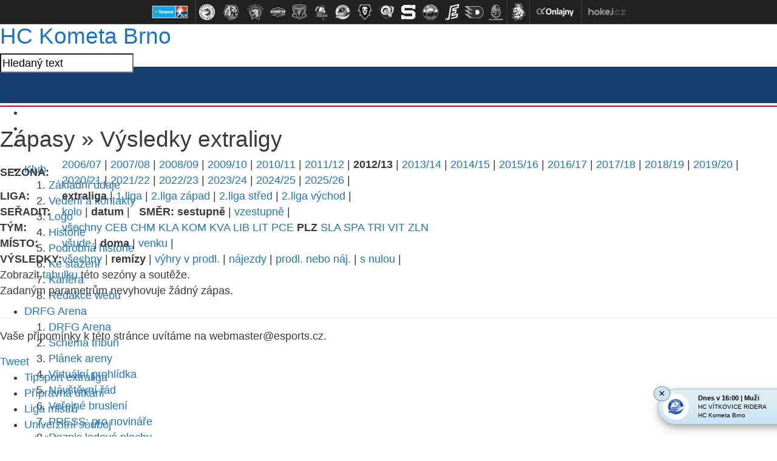

--- FILE ---
content_type: text/html
request_url: https://hc-kometa.cz/vysledky.asp?sezona=2013&liga=e&order=datum&smer=desc&tym=PLZ&kde=doma&vysledky=remizy
body_size: 41077
content:
<!DOCTYPE html>
<html xmlns:fb="http://ogp.me/ns/fb#" class="--no-transitions">
<head>
<meta charset="windows-1250">
<meta http-equiv="cache-control" content="no-cache" />
<meta http-equiv="pragma" content="no-cache" />
<meta http-equiv="expires" content="-1" />
<meta name="googlebot" content="index,follow,snippet,archive" />
<meta name="author" content="" />
<meta name="copyright" content="HC Kometa Brno, eSports.cz s.r.o." />
<meta name="robots" content="ALL,FOLLOW" />
<meta name="keywords" content="hokej Kometa Brno hockey extraliga CR ceska cesko" />
<meta name="description" content="HC Kometa Brno" />
<meta name="autosize" content="off" />

	<!-- Google tag (gtag.js) -->
	<script async src="https://www.googletagmanager.com/gtag/js?id=G-S77NPEWMDJ" type="text/plain" data-cookiecategory="analytics"></script>
	<script type="text/plain" data-cookiecategory="analytics">
	window.dataLayer = window.dataLayer || [];
	function gtag(){dataLayer.push(arguments);}
	gtag('js', new Date());

	gtag('config', 'G-S77NPEWMDJ');
	</script>

	<meta http-equiv="X-UA-Compatible" content="IE=edge">
	<meta name="viewport" content="width=device-width, initial-scale=1">

	<!-- HTML5 shim and Respond.js for IE8 support of HTML5 elements and media queries -->
	<!--[if lt IE 9]>           
	    <script src="https://oss.maxcdn.com/html5shiv/3.7.2/html5shiv.min.js"></script>
	    <script src="https://oss.maxcdn.com/respond/1.4.2/respond.min.js"></script>
	<![endif]-->
	<link href="https://vesna.esports.cz/weby_data/top_bar/top_bar_css.css" rel="stylesheet">

	<link rel="apple-touch-icon" sizes="152x152" href="/img/favicons/apple-touch-icon.png">
	<link rel="icon" type="image/png" sizes="32x32" href="/img/favicons/favicon-32x32.png">
	<link rel="icon" type="image/png" sizes="16x16" href="/img/favicons/favicon-16x16.png">
	<link rel="manifest" href="/img/favicons/manifest.json">
	<link rel="mask-icon" href="/img/favicons/safari-pinned-tab.svg" color="#143471">
	<meta name="theme-color" content="#ffffff">


	<link rel="stylesheet" href="/inc/css/style.css?1757549147" type="text/css" media="screen, projection" />
<link rel="stylesheet" href="/inc/css/_hotfix.css?1757428084" type="text/css" media="screen, projection" />
<link rel="alternate" type="application/rss+xml" title="RSS" href="https://www.hc-kometa.cz//rss.asp" />
<title>HC Kometa Brno &raquo; Zápasy  &raquo;  Výsledky extraligy</title>
</head>
</head>

	<body>

		<style>
  #top_bar_icons_box {
    width: 980px !important;
    padding-left: 00px !important;
  }
</style>
<div id="top_bar_icons">
  
<style>
#top_bar_icons {
    width: 100%;
    height: 40px;
    position: relative;
    background: #212121;
    text-align: center;
    border-bottom: 1px solid #424242;
    line-height: 0;
    font-size: 0;
}

@media screen and (max-width: 690px) {
    #top_bar_icons {
        display: none;
    }
}


.top_bar_icons_logo {
    cursor: pointer;
    width: 100%;
    height: 40px;
}

.top_bar_icons_logo a {
    display: inline-block;
    text-decoration: none;
    height: 40px;
    padding: 0px 2px;
}

.top_bar_icons_logo a:hover {
    text-decoration: none;
}

.top_bar_icons_logo a img {
    display: block;
    margin: 0px 0px;
    height: 40px;

    -webkit-filter: grayscale(100%);
    filter: grayscale(100%);

    -webkit-transition-duration: 0.3s;
    /* Safari */
    transition-duration: 0.3s;
}

.top_bar_icons_logo a img:hover {
    -webkit-filter: grayscale(0%);
    filter: grayscale(0%);

    -ms-transform: scale(1.2);
    -webkit-transform: scale(1.2);
    transform: scale(1.2);
}

.top_bar_icons_logo a.top_bar_icons_logo--no_grayscale img {
    -webkit-filter: grayscale(0%);
    filter: grayscale(0%);
}


.top_bar_icons_logo__divider {
    display: inline-block;
    box-sizing: border-box;
    height: 40px;
    width: 1px;
    background: #424242;
    margin: 0 0px;
    padding: 0px 0 0px 0px;
}

@media screen and (max-width: 1010px) {
    .top_bar_icons_logo a {
        padding-top: 10px;
    }
    .top_bar_icons_logo a img {
        height: 20px;
    }

}


#top_bar_icons #top_bar_search {
    width: 200px;
    padding: 0px 0px 0px 0px;
    margin: 3px 40px 0px 0px;
    height: 32px;
    float: right;
    background: url(https://vesna.esports.cz/weby_data/top_bar/loga/bcg_top_bar_search.png) no-repeat 0px 0px;
}

#top_bar_icons #top_bar_search input {
    background: transparent;
    padding: 0px;
    margin: 0px;
    border: 0px;
}

#top_bar_icons #top_bar_search #top_search_input {
    float: left;
    width: 155px;
    height: 25px;
    padding: 3px 0px 0px 10px;
    font-size: 12px;
    color: #5F5F5F;
}

#top_bar_icons #top_bar_search #top_search_submit {
    float: right;
    width: 30px;
    height: 34px;
    margin: 4px 3px 0px 0px;
    cursor: pointer;
}

@media screen and (max-width: 1300px) {
    #top_bar_icons #top_bar_search {
        display: none;
    }
}

@media screen and (max-width: 1060px) {
    .top_bar_icons_logo__hidden1060 {
        display: none;
    }
}
</style>
<div id="top_bar_icons">
    <div class="top_bar_icons_logo">
        
        <a href="http://www.hokej.cz/tipsport-extraliga" target="_blank" title="" class="top_bar_icons_logo--no_grayscale"><img src="https://vesna.esports.cz/weby_data/top_bar/image/elh2018.png" alt=""></a>
        
        <span class="top_bar_icons_logo__divider"></span>
			<a href="http://www.hcocelari.cz/index.asp?cover=nikdy" target="_blank" title="HC Oceláři Třinec (1.)"><img src="https://vesna.esports.cz/weby_data/top_bar/image/extraliga/tri.png" alt=""></a>
			<a href="http://www.hcbilitygri.cz/index.asp?cover=nikdy" target="_blank" title="Bílí Tygři Liberec (2.)"><img src="https://vesna.esports.cz/weby_data/top_bar/image/extraliga/lib_2025.png" alt=""></a>
			<a href="http://www.hcskoda.cz/index.asp?cover=nezobrazit_cover" target="_blank" title="HC Škoda Plzeň (3.)"><img src="https://vesna.esports.cz/weby_data/top_bar/image/extraliga/plz.png" alt=""></a>
			<a href="http://www.hc-kometa.cz/index.asp?cover=nikdy" target="_blank" title="HC Kometa Brno (4.)"><img src="https://vesna.esports.cz/weby_data/top_bar/image/extraliga/kom.png" alt=""></a>
			<a href="http://www.mountfieldhk.cz/index.asp?cover=nikdy" target="_blank" title="Mountfield HK (5.)"><img src="https://vesna.esports.cz/weby_data/top_bar/image/extraliga/hkr.png" alt=""></a>
			<a href="http://www.hc-olomouc.cz/" target="_blank" title="HC Olomouc (6.)"><img src="https://vesna.esports.cz/weby_data/top_bar/image/extraliga/olo.png" alt=""></a>
			<a href="http://www.hc-vitkovice.cz/index.php" target="_blank" title="HC Vítkovice Ridera (7.)"><img src="https://vesna.esports.cz/weby_data/top_bar/image/extraliga/vit_2025.png" alt=""></a>
			<a href="http://www.bkboleslav.cz/index.asp?cover=nikdy" target="_blank" title="BK Mladá Boleslav (8.)"><img src="https://vesna.esports.cz/weby_data/top_bar/image/extraliga/mbl.png" alt=""></a>
			<a href="https://www.beranizlin.cz/" target="_blank" title="PSG Berani Zlín (9.)"><img src="https://vesna.esports.cz/weby_data/top_bar/image/extraliga/zln_2018.png" alt=""></a>
			<a href="http://www.hcsparta.cz/index.asp?cover=nikdy" target="_blank" title="HC Sparta Praha (10.)"><img src="https://vesna.esports.cz/weby_data/top_bar/image/extraliga/spa_2020.png" alt=""></a>
			<a href="http://www.hcverva.cz/index.asp?cover=nikdy" target="_blank" title="HC Verva Litvínov (11.)"><img src="https://vesna.esports.cz/weby_data/top_bar/image/extraliga/lit.png" alt=""></a>
			<a href="http://www.hokejkv.cz/index.asp?cover=nikdy" target=_blank title="HC Energie Karlovy Vary (12.)"><img src="https://vesna.esports.cz/weby_data/top_bar/image/extraliga/var.png"></a>
			<a href="http://www.hcdynamo.cz?cover=nikdy" target="_blank" title="HC Dynamo Pardubice (13.)"><img src="https://vesna.esports.cz/weby_data/top_bar/image/extraliga/pce.png" alt=""></a>
			<a href="http://www.rytirikladno.cz/" target=_blank title="Rytíři Kladno (Postup z CHANCE Ligy)"><img src="https://vesna.esports.cz/weby_data/top_bar/image/1liga/kla.png"></a>
        <span class="top_bar_icons_logo__divider"></span>
        <a href="https://www.ceskyhokej.cz/souteze-muzi/extraliga" target="_blank" title=""><img src="https://vesna.esports.cz/weby_data/top_bar/cslh.png" alt=""></a>
        <span class="top_bar_icons_logo__divider"></span>
        <a href="http://www.onlajny.com" target="_blank" title=""><img src="https://vesna.esports.cz/weby_data/top_bar/image/onlajny.png" alt=""></a>
        <span class="top_bar_icons_logo__divider"></span>
        <a href="http://www.hokej.cz/tipsport-extraliga" target="_blank" title=""><img src="https://vesna.esports.cz/weby_data/top_bar/image/hokejcz.png" alt=""></a>
        
    </div>
</div>

</div>

<div class="top_container">
  <div class="top">
    <span class="logo">
      <h1>
        <a href="." title="Hlavní stránka">
          <span></span>
          HC Kometa Brno
        </a>
      </h1> </span
    ><!-- /.logo -->

    <div class="social_search_container">
      <form
        action="search.asp"
        class="search_form"
        id="cse-search-box"
        accept-charset="utf-8"
      >
        <input
          type="text"
          class="search"
          id="search_input"
          name="q"
          value="Hledaný text"
        />
        <input
          type="hidden"
          name="cx"
          value="009664820517088286560:kw76auese2y"
        />
        <input type="hidden" name="cof" value="FORID:11" />
        <input type="hidden" name="siteurl" value="http://www.hc-kometa.cz/" />
      </form>
      <ul class="socials">
        <li class="facebook">
          <a href="http://www.facebook.com/hc.kometa" rel="out">&nbsp;</a>
        </li>
        <li class="twitter">
          <a href="https://twitter.com/hckometa" rel="out">&nbsp;</a>
        </li>
        <li class="google-plus">
          <a
            href="https://plus.google.com/b/102614233801604710831/102614233801604710831/posts"
            rel="out"
            >&nbsp;</a
          >
        </li>
        <li class="youtube">
          <a
            href="http://www.youtube.com/channel/UC8igR3GOmg2eU6cHVA_BDxA/videos"
            rel="out"
            >&nbsp;</a
          >
        </li>
        <li class="instagram">
          <a href="http://instagram.com/hckometa#" rel="out">&nbsp;</a>
        </li>
      </ul>
    </div>
    <!-- /.social_search_container -->

    	<ul class="menu">
		<li id="menu-item-1" class="menu-item first">
			<a href="javascript:void(0)" title="Klub">Klub</a>
			<ol id="submenu-1" class="submenu left"><li class="first"><a href="zobraz.asp?t=zakladni-udaje" title="Kontakty">Základní údaje</a></li>
<li><a href="zobraz.asp?t=vedeni-klubu" title="Vedení klubu">Vedení a kontakty</a></li>
<li><a href="zobraz.asp?t=klub-logo" title="Logo klubu">Logo</a></li>
<li><a href="historie.asp" title="Historie">Historie</a></li>
<li><a href="http://www.hc-kometa.cz/zobraz.asp?t=historie-podrobna" title="Podrobná historie">Podrobná historie</a></li>
<li><a href="zobraz.asp?t=ke-stazeni">Ke stažení</a></li>
<li><a href="zobraz.asp?t=kariera">Kariéra</a></li>
<li class="last"><a href="zobraz.asp?t=redakce" title="Redakce webu HC Kometa">Redakce webu</a></li>
                                                                                                                  </ol><!-- #submenu-1 -->
		</li><!-- #menu-item-1 -->

		<li id="menu-item-2" class="menu-item">
			<a href="javascript:void(0)" title="DRFG Arena">DRFG Arena</a>
			<ol id="submenu-2" class="submenu left"><li class="first"><a href="zobraz.asp?t=hala" title="DRFG Arena">DRFG Arena</a></li>
<li><a href="zobraz.asp?t=hala-tribuny" title="Scháma tribun">Schéma tribun</a></li>
<li><a href="zobraz.asp?t=hala-planek" title="Plánek haly">Plánek areny</a></li>
<li><a href="zobraz.asp?t=hala-virtualni-prohlidka">Virtuální prohlídka</a></li>
<li><a href="zobraz.asp?t=hala-rad" title="Návštěvní řád">Návštěvní řád</a></li>
<!--<li><a href="clanek.asp?id=4823" title="Parkoviště u KAJOT ARENY">Parkování</a></li>-->
<li><a href="zobraz.asp?t=verejne-brusleni" title="Veřejné bruslení">Veřejné bruslení</a></li>
<li><a href="zobraz.asp?t=hala-press" title="PRESS: informace pro novináře">PRESS: pro novináře</a></li>
<li class="last"><a href="http://drfgarena.cz" title="Rozpis" class="out" rel="out">Rozpis ledové plochy</a></li>
</ol><!-- #submenu-2 -->
		</li><!-- #menu-item-2 -->

		<li id="menu-item-3" class="menu-item">
			<a href="javascript:void(0)" title="Vstupenky">Vstupenky</a>
			<ol id="submenu-3" class="submenu left"><li><a href="clanek.asp?id=Informace-o-dobijeni-permanentek-a-vstupenkach-na-ctvrtfinale-s-Hradcem-Kralove-10604" title="Permanentky 2018/2019">Permanentky 18/19</a></li>
<li><a href="https://www.hc-kometa.cz/clanek.asp?id=9935&passw=3af724c4034030ffd4186e37c981a4a4" title="Přípravná utkání 2018/2019">Přípravná utkání 18/19</a></li>
<li><a href="clanek.asp?id=Informace-o-dobijeni-permanentek-a-vstupenkach-na-ctvrtfinale-s-Hradcem-Kralove-10604" title="Vstupenky jednorázové 2018/2019">Vstupenky 18/19</a></li>
<li><a href="zobraz.asp?t=uvolnovani-mist" title="Uvolňování míst">Uvolňování míst</a></li>
<li><a href="clanek.asp?id=Informace-pro-drzitele-karet-ZTP-P-9099" title="Zvýhodněné">Zvýhodněné</a></li>
<li class="last"><a href="clanek.asp?id=4373&passw=3af724c4034030ffd4186e37c981a4a4" title="Bývalý on-line">On-line</a></li>
</ol><!-- #submenu-3 -->
		</li><!-- #menu-item-3 -->

		<li id="menu-item-4" class="menu-item">
			<a href="javascript:void(0)" title="A-tým">A-tým</a>
			<ol id="submenu-4" class="submenu left"><?xml version="1.0" encoding="windows-1250"?>
<li class="first"><a href="soupiska.asp" title="Soupiska">Soupiska</a></li>
<li><a href="zobraz.asp?t=zmeny-v-kadru" title="Změny v kádru">Změny v kádru</a></li>
<li><a href="zobraz.asp?t=realizacni-tym" title="Realizační tým">Realizační tým</a></li>
<!--<li><a href="statistiky.asp" title="Statistiky">Statistiky</a></li>-->
<li><a href="statistiky.asp?sezona=2019&amp;cast=1"" title="Statistiky">Statistiky</a></li>
<li><a href="marodka.asp" title="Zranění / nemocní hráči">Zranění / nemocní hráči</a></li>
<li class="last"><a href="clanek.asp?id=Kometa-v-pivovaru-Starobrno-predstavila-novy-dres-pro-sezonu-2018-2019-10047" title="Dresy">Dresy 2018/19</a></li>
</ol><!-- #submenu-4 -->
		</li><!-- #menu-item-4 -->

		<li id="menu-item-5" class="menu-item">
			<a href="javascript:void(0)" title="Zápasy">Zápasy</a>
			<ol id="submenu-5" class="submenu left"><li class="first"><a href="zapas.asp?sezona=2026" title="Extraliga">Tipsport extraliga</a></li>
<li><a href="zapas.asp?sezona=2026prip" title="Přípravná utkání">Přípravná utkání</a></li>
<li><a href="zapas.asp?sezona=2026-2" title="Liga mistrů">Liga mistrů</a></li>
<!--<li><a href="zapas.asp?sezona=2022char" title="Charitativní utkání">Charitativní utkání</a></li>-->
<li><a href="zapas.asp?sezona=2026-3" title="Česko-slovenský univerzitní souboj">Univerzitní souboj</a></li>
<li><a href="http://www.hc-kometa.cz/clanek.asp?id=9866&passw=3af724c4034030ffd4186e37c981a4a4" title="Domácí návštěvnost 2016/2017">Návštěvnost</a></li>
<li><a href="tabulka.asp" title="Tabulka">Tabulka</a></li>
<li><a href="vysledky.asp" title="Výsledkový servis">Výsledkový servis</a></li>
<li class="last"><a href="zobraz.asp?t=rozlosovani">Rozlosování a info</a></li>
</ol><!-- #submenu-5 -->
		</li><!-- #menu-item-5 -->

		<li id="menu-item-6" class="menu-item">
			<a href="mladez.asp" title="Mládež">Mládež</a>
			<ol id="submenu-6" class="submenu left"><li class="first"><a href="mladez.asp?t=informace">Kontakty a informace</a></li>
<li><a href="mladez.asp?t=realizacni-tymy-m">Realizační týmy</a></li>
<li><a href="partneri_mladez.asp?kategorie=7">Partneři mládeže</a></li>
<!--<li><a href="vikend.asp" title="samostatná sekce">Hokejový víkend »</a></li>-->
<li><a href="mladez.asp?t=nabor">Nábor dětí</a></li>
<li><a href="mladez.asp?t=uspechy">Úspěchy mládeže</a></li>
<li><a href="mladez.asp?t=zs-labska">ZŠ Labská</a></li>
<li><a href="mladez.asp?t=sms-servis-m">SMS servis</a></li>
<li><a href="mladez.asp?t=fota">Týmová fota</a></li>
<li><a href="zapas.asp?sezona=2026JUN" title="Zápasy juniorů">Zápasy juniorů</a></li>
<li class="last"><a href="zapas.asp?sezona=2026DOR" title="Zápasy dorostu">Zápasy dorostu</a></li>
<!--<li><a href="zapas.asp?sezona=2026SDO" title="Zápasy st.dorostu">Zápasy st.dorostu</a></li>
<li class="last"><a href="zapas.asp?sezona=2026MDO" title="Zápasy ml.dorostu">Zápasy ml.dorostu</a></li>-->
</ol><!-- #submenu-6 -->
		</li><!-- #menu-item-6 -->

		<li id="menu-item-7" class="menu-item">
			<a href="javascript:void(0)" title="Partneři">Partneři</a>
			<ol id="submenu-7" class="submenu left"><li class="first"><a href="zobraz.asp?t=generalni-partner" title="Generální partner">Generální partner</a></li>
<li><a href="zobraz.asp?t=gold-hlavni-partner" title="GOLD hlavní partner">GOLD hlavní partner</a></li>
<li><a href="partneri.asp" title="Hlavní partneři">Hlavní partneři</a></li>
<li><a href="partneri.asp?kategorie=4" title="Business partneři">Business partneři</a></li>
<li><a href="zobraz.asp?t=hrdi-partneri" title="Hrdí partneři">Hrdí partneři</a></li>
<li><a href="/partneri.asp?kategorie=6" title="Mediální partneři">Mediální partneři</a></li>
<li><a href="partneri_mladez.asp?kategorie=7" title="Partneři mládeže">Partneři mládeže</a></li>
<li><a href="zobraz.asp?t=reklamni-nabidka" title="Reklamní nabídka">Reklamní nabídka</a></li>
<li><a href="zobraz.asp?t=hrdi-partneri-nabidka" title="Hrdý partner - nabídka">Hrdý partner - nabídka </a></li>

</ol><!-- #submenu-7 -->
		</li><!-- #menu-item-7 -->

		<li id="menu-item-8" class="menu-item">
			<a href="javascript:void(0)" title="Žijeme">Žijeme</a>
			<ol id="submenu-8" class="submenu right"><li class="first"><a href="zobraz.asp?t=deti_detem" title="Děti dětem">Děti dětem</a></li>
<li><a href="zobraz.asp?t=jednarodina" title="Jsme jedna rodina">Jsme jedna rodina</a></li>
<li><a href="zobraz.asp?t=koukal-kometa" title="Petr Koukal a HC Kometa Brno">Petr Koukal a Kometa</a></li>
<li><a href="zobraz.asp?t=chlapi-zenam" title="Chlapi ženám"><strong>Chlapi ŽENÁM</strong></a></li>
<!--<li><a href="zobraz.asp?t=kometacky-sen" title="">Komeťácký sen</a></li>-->
<li class="last"><a href="zobraz.asp?t=hokejova-tombola" title="Hokejová tombola">Hokejová tombola</a></li>
</ol><!-- #submenu-8 -->
		</li><!-- #menu-item-8 -->

		<li id="menu-item-9" class="menu-item">
			<a href="javascript:void(0)" title="Fanzóna">Fanzóna</a>
			<ol id="submenu-9" class="submenu right"><!-- <li class="first"><a href="zobraz.asp?t=akce-komety" title="Akce Komety pro fanoušky">Akce pro fanoušky</a></li>  
<li ><a href="zobraz.asp?t=aplikace" title="Mobilní aplikace">Mobilní aplikace</a></li> -->
<li class="first"><a href="kralovstvi.asp" title="Království Komety">Království Komety</a></li>
<li><a href="zobraz.asp?t=dortiady-souhrn" title="Dortiády - souhrn">Dortiáda</a></li>
<li><a href="offline.asp" title="Ptejte se">Ptejte se</a></li>
<li><a href="fanclub.asp" title="Fan klub informuje">Fan klub informuje</a></li>
<li><a href="fotogalerie.asp" title="Fotogalerie">Fotogalerie</a></li>
<li><a href="fotogalerie_play.asp" title="Aktivní fotogalerie">Aktivní fotogalerie</a></li>
<li><a href="zobraz.asp?t=download" title="Download">Download</a></li>
<!--<li><a href="mobily.asp" title="MMS na mobil">MMS na mobil</a></li> -->
<li><a href="http://www.hokejchat.cz" title="Hokejchat.cz" class="out" rel="out">Hokejchat.cz</a></li>
<li ><a href="zobraz.asp?t=kostka-pro-vas" title="Kostka pro vás">Kostka pro vás</a></li>
<li class="last"><a href="http://www.hc-kometa.cz/karta.asp" title="Karta Kometa" >Karta Kometa</a></li>

</ol><!-- #submenu-9 -->
		</li><!-- #menu-item-9 -->

		<li class="menu-item">
			<a href="http://fanshop.hc-kometa.cz/" target="_blank" title="Fanshop">Fanshop</a>
		</li><!-- #menu-item- -->

		<li id="menu-item-10" class="menu-item last">
			<a href="javascript:void(0)" title="Archiv">Archiv</a>
			<ol id="submenu-10" class="submenu right"><li class="first"><a href="archiv.asp" title="Archiv článků">Archiv článků</a></li>
<li><a href="archiv.asp?kde=aktuality&amp;anotace=False&amp;razeni=0" title="Archiv aktualit">Archiv aktualit</a></li>
<li><a href="fotogalerie.asp" title="Fotogalerie">Fotogalerie</a></li>
<li><a href="https://www.youtube.com/channel/UC8igR3GOmg2eU6cHVA_BDxA/videos" target="_blank">Youtube kanál</a></li>
</ol><!-- #submenu-10 -->
		</li><!-- #menu-item-10 -->

	</ul>

    <div class="infobar">
      &nbsp;
ČF1: <a href="javascript:online(261801);" title="Hradec - Kometa v pondělí 18.3. od 17:00">Hradec - Kometa 1:3</a>


    </div>
    <!-- /.infobar -->
  </div>
  <!-- /.top -->
</div>
<!-- /.top_container -->
 

		<div class="content_container">

			<div class="left_container">

				<div class="text_left">

					<h1><span>Zápasy  &raquo; </span> Výsledky extraligy</h1>
					<table id='tabMenu' cellspacing='0' cellpadding='0'><tr><td><b>SEZONA:</b></td><td valign='top'><a href='vysledky.asp?sezona=2007&liga=e&order=datum&smer=desc&tym=PLZ&kde=doma&vysledky=remizy'>2006/07</a> | <a href='vysledky.asp?sezona=2008&liga=e&order=datum&smer=desc&tym=PLZ&kde=doma&vysledky=remizy'>2007/08</a> | <a href='vysledky.asp?sezona=2009&liga=e&order=datum&smer=desc&tym=PLZ&kde=doma&vysledky=remizy'>2008/09</a> | <a href='vysledky.asp?sezona=2010&liga=e&order=datum&smer=desc&tym=PLZ&kde=doma&vysledky=remizy'>2009/10</a> | <a href='vysledky.asp?sezona=2011&liga=e&order=datum&smer=desc&tym=PLZ&kde=doma&vysledky=remizy'>2010/11</a> | <a href='vysledky.asp?sezona=2012&liga=e&order=datum&smer=desc&tym=PLZ&kde=doma&vysledky=remizy'>2011/12</a> | <b>2012/13</b> | <a href='vysledky.asp?sezona=2014&liga=e&order=datum&smer=desc&tym=PLZ&kde=doma&vysledky=remizy'>2013/14</a> | <a href='vysledky.asp?sezona=2015&liga=e&order=datum&smer=desc&tym=PLZ&kde=doma&vysledky=remizy'>2014/15</a> | <a href='vysledky.asp?sezona=2016&liga=e&order=datum&smer=desc&tym=PLZ&kde=doma&vysledky=remizy'>2015/16</a> | <a href='vysledky.asp?sezona=2017&liga=e&order=datum&smer=desc&tym=PLZ&kde=doma&vysledky=remizy'>2016/17</a> | <a href='vysledky.asp?sezona=2018&liga=e&order=datum&smer=desc&tym=PLZ&kde=doma&vysledky=remizy'>2017/18</a> | <a href='vysledky.asp?sezona=2019&liga=e&order=datum&smer=desc&tym=PLZ&kde=doma&vysledky=remizy'>2018/19</a> | <a href='vysledky.asp?sezona=2020&liga=e&order=datum&smer=desc&tym=PLZ&kde=doma&vysledky=remizy'>2019/20</a> | <a href='vysledky.asp?sezona=2021&liga=e&order=datum&smer=desc&tym=PLZ&kde=doma&vysledky=remizy'>2020/21</a> | <a href='vysledky.asp?sezona=2022&liga=e&order=datum&smer=desc&tym=PLZ&kde=doma&vysledky=remizy'>2021/22</a> | <a href='vysledky.asp?sezona=2023&liga=e&order=datum&smer=desc&tym=PLZ&kde=doma&vysledky=remizy'>2022/23</a> | <a href='vysledky.asp?sezona=2024&liga=e&order=datum&smer=desc&tym=PLZ&kde=doma&vysledky=remizy'>2023/24</a> | <a href='vysledky.asp?sezona=2025&liga=e&order=datum&smer=desc&tym=PLZ&kde=doma&vysledky=remizy'>2024/25</a> | <a href='vysledky.asp?sezona=2026&liga=e&order=datum&smer=desc&tym=PLZ&kde=doma&vysledky=remizy'>2025/26</a> | </td></tr><tr><td><b>LIGA:</b></td><td valign='top'><b>extraliga</b> | <a href='vysledky.asp?sezona=2013&liga=p&order=datum&smer=desc&kde=doma&vysledky=remizy'>1.liga</a> | <a href='vysledky.asp?sezona=2013&liga=dz&order=datum&smer=desc&kde=doma&vysledky=remizy'>2.liga západ</a> | <a href='vysledky.asp?sezona=2013&liga=ds&order=datum&smer=desc&kde=doma&vysledky=remizy'>2.liga střed</a> | <a href='vysledky.asp?sezona=2013&liga=dv&order=datum&smer=desc&kde=doma&vysledky=remizy'>2.liga východ</a> | </td></tr><tr><td><B>SEŘADIT:</B></td><td valign='top'><a href='vysledky.asp?sezona=2013&liga=e&order=kolo&smer=desc&tym=PLZ&kde=doma&vysledky=remizy'>kolo</a> | <b>datum</b> |  &nbsp; <b>SMĚR:</b> <b>sestupně</b> | <a href='vysledky.asp?sezona=2013&liga=e&order=datum&smer=asc&tym=PLZ&kde=doma&vysledky=remizy'>vzestupně</a> | </td></tr><tr><td><B>TÝM:</B></td><td valign='top'><a href='vysledky.asp?sezona=2013&liga=e&order=datum&smer=desc&tym=&kde=doma&vysledky=remizy' title=''>všechny</a> <a href='vysledky.asp?sezona=2013&liga=e&order=datum&smer=desc&tym=CEB&kde=doma&vysledky=remizy' title='Č.Budějovice'>CEB</a> <a href='vysledky.asp?sezona=2013&liga=e&order=datum&smer=desc&tym=CHM&kde=doma&vysledky=remizy' title='Chomutov'>CHM</a> <a href='vysledky.asp?sezona=2013&liga=e&order=datum&smer=desc&tym=KLA&kde=doma&vysledky=remizy' title='Kladno'>KLA</a> <a href='vysledky.asp?sezona=2013&liga=e&order=datum&smer=desc&tym=KOM&kde=doma&vysledky=remizy' title='Kometa'>KOM</a> <a href='vysledky.asp?sezona=2013&liga=e&order=datum&smer=desc&tym=KVA&kde=doma&vysledky=remizy' title='K. Vary'>KVA</a> <a href='vysledky.asp?sezona=2013&liga=e&order=datum&smer=desc&tym=LIB&kde=doma&vysledky=remizy' title='Liberec'>LIB</a> <a href='vysledky.asp?sezona=2013&liga=e&order=datum&smer=desc&tym=LIT&kde=doma&vysledky=remizy' title='Litvínov'>LIT</a> <a href='vysledky.asp?sezona=2013&liga=e&order=datum&smer=desc&tym=PCE&kde=doma&vysledky=remizy' title='Pardubice'>PCE</a> <b>PLZ</b> <a href='vysledky.asp?sezona=2013&liga=e&order=datum&smer=desc&tym=SLA&kde=doma&vysledky=remizy' title='Slavia'>SLA</a> <a href='vysledky.asp?sezona=2013&liga=e&order=datum&smer=desc&tym=SPA&kde=doma&vysledky=remizy' title='Sparta'>SPA</a> <a href='vysledky.asp?sezona=2013&liga=e&order=datum&smer=desc&tym=TRI&kde=doma&vysledky=remizy' title='Třinec'>TRI</a> <a href='vysledky.asp?sezona=2013&liga=e&order=datum&smer=desc&tym=VIT&kde=doma&vysledky=remizy' title='Vítkovice'>VIT</a> <a href='vysledky.asp?sezona=2013&liga=e&order=datum&smer=desc&tym=ZLN&kde=doma&vysledky=remizy' title='Zlín'>ZLN</a> </td></tr><tr><td><B>MÍSTO:</B></td><td valign='top'><a href='vysledky.asp?sezona=2013&liga=e&order=datum&smer=desc&tym=PLZ&kde=&vysledky=remizy'>všude</a> | <b>doma</b> | <a href='vysledky.asp?sezona=2013&liga=e&order=datum&smer=desc&tym=PLZ&kde=venku&vysledky=remizy'>venku</a> | </td></tr><tr><td><B>VÝSLEDKY: </B></td><td valign='top'><a href='vysledky.asp?sezona=2013&liga=e&order=datum&smer=desc&tym=PLZ&kde=doma&vysledky='>všechny</a> | <b>remízy</b> | <a href='vysledky.asp?sezona=2013&liga=e&order=datum&smer=desc&tym=PLZ&kde=doma&vysledky=prodlouzeni'>výhry v prodl.</a> | <a href='vysledky.asp?sezona=2013&liga=e&order=datum&smer=desc&tym=PLZ&kde=doma&vysledky=najezdy'>nájezdy</a> | <a href='vysledky.asp?sezona=2013&liga=e&order=datum&smer=desc&tym=PLZ&kde=doma&vysledky=prodlnaj'>prodl. nebo náj.</a> | <a href='vysledky.asp?sezona=2013&liga=e&order=datum&smer=desc&tym=PLZ&kde=doma&vysledky=nuly'>s nulou</a> | </td></tr><tr><td colspan=2>Zobrazit <a href='tabulka.asp?sezona=2013&liga=e'>tabulku</a> této sezóny a soutěže.</td></tr></table><p>Zadaným parametrům nevyhovuje žádný zápas.</p>
<table style='' id='tabLiga' class='' cellspacing=1 cellpadding=1 border=1 bordercolor='#bbbbbb'>
</table>
<hr><p>Vaše připomínky k této stránce uvítáme na webmaster<script language=javascript>document.write("@")</script>esports.cz.</p><div class="button_facebook"><fb:like href="https://hc-kometa.cz/vysledky.asp?sezona=2013&liga=e&order=datum&smer=desc&tym=PLZ&kde=doma&vysledky=remizy" send="true" layout="button_count" width="200" show_faces="false"></fb:like></div>
<div class="button_twitter"><a href="http://twitter.com/share" class="twitter-share-button" data-count="horizontal">Tweet</a></script></div>


				</div>

				

			</div><!-- /.text_left -->

			<div class="right_column">

				
	<ul class="menu">	
		<li class="first"><a href="zapas.asp?sezona=2026" title="Extraliga">Tipsport extraliga</a></li>
<li><a href="zapas.asp?sezona=2026prip" title="Přípravná utkání">Přípravná utkání</a></li>
<li><a href="zapas.asp?sezona=2026-2" title="Liga mistrů">Liga mistrů</a></li>
<!--<li><a href="zapas.asp?sezona=2022char" title="Charitativní utkání">Charitativní utkání</a></li>-->
<li><a href="zapas.asp?sezona=2026-3" title="Česko-slovenský univerzitní souboj">Univerzitní souboj</a></li>
<li><a href="http://www.hc-kometa.cz/clanek.asp?id=9866&passw=3af724c4034030ffd4186e37c981a4a4" title="Domácí návštěvnost 2016/2017">Návštěvnost</a></li>
<li><a href="tabulka.asp" title="Tabulka">Tabulka</a></li>
<li><a href="vysledky.asp" title="Výsledkový servis">Výsledkový servis</a></li>
<li class="last"><a href="zobraz.asp?t=rozlosovani">Rozlosování a info</a></li>

	</ul>

	<ul class="menu">
		<li><a href="zapas.asp?sezona=2020">Sezóna 2019/2020</a></li>
		<li><a href="zapas.asp?sezona=2020prip">Příprava 2019/2020</a></li>
		<li><a href="zapas.asp?sezona=2019prip">Příprava 2018/2019</a></li>
		<li><a href="zapas.asp?sezona=2018-2">Liga mistrů 2017/2018</a></li>
		<li><a href="zapas.asp?sezona=2018">Sezóna 2017/2018</a></li>
		<li><a href="zapas.asp?sezona=2018prip">Příprava 2017/2018</a></li>
		<li><a href="zapas.asp?sezona=2017">Sezóna 2016/2017</a></li>
		<li><a href="zapas.asp?sezona=2017prip">Příprava 2016/2017</a></li>
		<li><a href="zapas.asp?sezona=2016">Sezóna 2015/2016</a></li>
		<li><a href="zapas.asp?sezona=2016prip">Příprava 2015/2016</a></li>
		<li><a href="zapas.asp?sezona=2015">Sezóna 2014/2015</a></li>
		<li><a href="zapas.asp?sezona=2015prip">Příprava 2014/2015</a></li>
		<li><a href="zapas.asp?sezona=2014">Sezóna 2013/2014</a></li>
		<li><a href="zapas.asp?sezona=2014prip">Příprava 2013/2014</a></li>
		<li><a href="zapas.asp?sezona=2013">Sezóna 2012/2013</a></li>
		<li><a href="zapas.asp?sezona=2013prip">Příprava 2012/2013</a></li>
		<li><a href="zapas.asp?sezona=2012-2">EHT 2012</a></li>
		<li><a href="zapas.asp?sezona=2012">Sezóna 2011/2012</a></li>
		<li><a href="zapas.asp?sezona=2012prip">Příprava 2011/2012</a></li>
		<li><a href="zapas.asp?sezona=2011-2">EHT 2011</a></li>
		<li><a href="zapas.asp?sezona=2011">Sezóna 2010/2011</a></li>
		<li><a href="zapas.asp?sezona=2010prip">Příprava 2010/2011</a></li>
		<li><a href="zapas.asp?sezona=2010">Sezóna 2009/2010</a></li>
		<li><a href="zapas.asp?sezona=2009prip">Příprava 2009/2010</a></li>
		<li><a href="zapas.asp?sezona=2009">Sezóna 2008/2009</a></li>
		<li><a href="zapas.asp?sezona=2008prip">Příprava 2008/2009</a></li>
		<li><a href="zapas.asp?sezona=2008">Sezóna 2007/2008</a></li>
		<li><a href="zapas.asp?sezona=2007prip">Příprava 2007/2008</a></li>
		<li><a href="zapas.asp?sezona=2007">Sezóna 2006/2007</a></li>
		<li><a href="zapas.asp?sezona=2006prip">Příprava 2006/2007</a></li>
		<li><a href="zapas.asp?sezona=2006">Sezóna 2005/2006</a></li>
		<li><a href="zapas.asp?sezona=2005prip">Příprava 2005/2006</a></li>
		<li><a href="zapas.asp?sezona=2005">Sezóna 2004/2005</a></li>
		<li><a href="zapas.asp?sezona=2004prip">Příprava 2004/2005</a></li>
	</ul>
   

			</div><!-- /.right_column -->


			<br class="clear">

		</div><!-- /.content_container -->


		<div class="bottom_container">

			  <script src="https://use.typekit.net/ueb2pbf.js"></script>
  <script>
    try {
      Typekit.load({
        async: false
      });
    } catch (e) {}
  </script>


  <script src="/inc/js/src/jquery.min.js"></script>
  <script src="/inc/js/bootstrap.js"></script>
  <script src="/inc/js/masonry.pkgd.min.js"></script>
  <script src="/inc/js/src/slick.js"></script>

  
  
  
  <link type="text/css" rel="stylesheet" href="/inc/js/lightgallery/css/lightgallery.min.css" />
  <script src="https://cdnjs.cloudflare.com/ajax/libs/jquery-mousewheel/3.1.13/jquery.mousewheel.min.js"></script>
  <script src="/inc/js/lightgallery/js/lightgallery-all.min.mod.js"></script>

  <script src="/inc/js/script.js"></script>
  <script>
	document.documentElement.className = document.documentElement.className.replace('--no-transitions', '');
	
    $(window).load(function() {
      $('.grid').masonry({
        // options
        itemSelector: '.grid-item',
        columnWidth: 1
      });

    });
  </script>


<!-- Lista s tymy -->
<script type="text/javascript" src="https://vesna.esports.cz/weby_data/top_bar/top_bar_elh.js"></script>


<div class="onlajny-stckrs" id="onlajny-stckrs">


				<div class="onlajny-sticker" id="9511"><script>var data9511 = sessionStorage.getItem(9511);if(data9511 != null && data9511 != '') {document.getElementById('9511').classList.add('hidden');}</script>
					<div class="onlajny-sticker-inner"><div class="close_sticker" onClick="hide('9511')">&#215;</div>
						<div class="onlajny-logo" style="background-image: url('znaky/2013/vit.png')!important;">

						</div>
						<div class="onlajny-body">
							
								<div class="onlajny-body-heading">Dnes v 16:00 | Muži</div>
							
							<div class="team-1">HC VÍTKOVICE RIDERA</div>
							<div class="team-2">HC Kometa Brno</div>
						</div>
						<div class="onlajny-body-more">
							<table>
								<tr>
									
										<td>
											<a href="http://www.onlajny.com/match/index/id/491913" target="_blank">
												<img src="https://vesna.esports.cz/weby_data/onlajny_sticker/onlajny_icon.png" width="20">
												<div class="icon-text">Online přenos</div>
											</a>
										</td>
									
								</tr>
							</table>
						</div>
					</div>
				</div>
				<style>
				</style>
				
</div>




<style>
	.hidden{
		display: none;
	}
	.onlajny-stckrs {
		position: fixed;
		right: 0;
		bottom: 0;
		z-index: 100000000;
		/* display: none; */
		animation: 1.2s ease-out 0s 1 slideInFromLeft;
		pointer-events: none;
		line-height: 1.42857;
		color: #000;
		font-family: "Arial";
	}
	@media only screen and (max-width: 768px) {
		.onlajny-stckrs {
			/* display: block; */
		}
	}
	.onlajny-stckrs .onlajny-sticker {
		background: #e0edf4; /* Old browsers */
		background: -moz-linear-gradient(top, #e0edf4 0%, #d9edf2 40%, #c9e3f2 100%); /* FF3.6-15 */
		background: -webkit-linear-gradient(top, #e0edf4 0%,#d9edf2 40%,#c9e3f2 100%); /* Chrome10-25,Safari5.1-6 */
		background: linear-gradient(to bottom, #e0edf4 0%,#d9edf2 40%,#c9e3f2 100%); /* W3C, IE10+, FF16+, Chrome26+, Opera12+, Safari7+ */
		filter: progid:DXImageTransform.Microsoft.gradient( startColorstr='#e0edf4', endColorstr='#c9e3f2',GradientType=0 );
		padding: 7px;
	    border-top-left-radius: 30px;
	    border-bottom-left-radius: 30px;
	    min-width: 120px;
		border-top: 1px solid;
	    border-left: 1px solid;
	    border-bottom: 1px solid;
	    border-color: #aabeca;
		margin-bottom: 20px;
		transform: translateX(170px);
		transition: all .2s ease-out;
		cursor: pointer;
		pointer-events: all;
		box-shadow: 0 4px 8px 0 rgba(0, 0, 0, 0.2), 0 6px 20px 0 rgba(0, 0, 0, 0.19);

		-webkit-touch-callout: none; /* iOS Safari */
	    -webkit-user-select: none; /* Safari */
	     -khtml-user-select: none; /* Konqueror HTML */
	       -moz-user-select: none; /* Firefox */
	        -ms-user-select: none; /* Internet Explorer/Edge */
	            user-select: none;
	}
	.onlajny-stckrs .onlajny-sticker.sticker-close.sticker-open,
	.onlajny-stckrs .onlajny-sticker.sticker-open {
		transform: translateX(0);
	}
	.onlajny-stckrs .onlajny-sticker.sticker-close {
		transform: translateX(330px);
	}

	.onlajny-stckrs .onlajny-sticker .close_sticker {
      position: absolute;
      top: -4px;
      left: -7px;
      font-weight: 500;
      z-index: 1;
      background-color: #cde5f2;
      padding: 1px 7px;
      border-radius: 15px;
      box-shadow: 0px 0px 3px black;
      line-height: 20px;
    }

	.onlajny-stckrs .onlajny-sticker .onlajny-sticker-inner {
		display: table;
		width: 100%;
	}
	.onlajny-stckrs .onlajny-sticker .onlajny-sticker-inner .onlajny-logo {
		border-radius: 100%;
	    overflow: hidden;
	    width: 43px;
	    height: 43px;
	    /* background: url("https://vesna.esports.cz/weby_data/onlajny_sticker/icon.png"); */
		background-size: 27px;
	    background-repeat: no-repeat;
	    background-position: center;
	    background-color: #fff;
	    display: table-cell;
	    vertical-align: middle;
	}
	@media only screen and (max-width: 335px) {
		.onlajny-stckrs .onlajny-sticker .onlajny-sticker-inner .onlajny-logo {
			display: none;
		}
	}
	.onlajny-stckrs .onlajny-sticker .onlajny-sticker-inner .onlajny-body {
		display: table-cell;
        vertical-align: top;
	    padding-left: 15px;
	    padding-right: 10px;
	    width: 115px;
	    overflow: hidden;
		vertical-align: middle;
		text-align: left;
	}
	.onlajny-stckrs .onlajny-sticker .onlajny-sticker-inner .onlajny-body .onlajny-body-heading {
		font-weight: bold;
	    font-family: Arial;
	    font-size: 11px;
	    white-space: nowrap!important;
	}
	.onlajny-stckrs .onlajny-sticker .onlajny-sticker-inner .onlajny-body .team-1, .onlajny-stckrs .onlajny-sticker .onlajny-sticker-inner .onlajny-body .team-2 {
	    font-family: Arial;
	    font-size: 10px;
	    white-space: nowrap;
	}
	.onlajny-stckrs .onlajny-sticker .onlajny-sticker-inner .onlajny-body-more {
		width: 170px;
		padding-left: 10px;
	}
	.onlajny-stckrs .onlajny-sticker .onlajny-sticker-inner .onlajny-body-more table {
		width: 100%;
		text-align: center;
	}
	.onlajny-stckrs .onlajny-sticker .onlajny-sticker-inner .onlajny-body-more table tr td {
		padding: 0;
		text-align: center;
		font-size: 11px;
	}
	.onlajny-stckrs .onlajny-sticker .onlajny-sticker-inner .onlajny-body-more table tr td a {
		display: block;
		margin-top: 2px;
		padding: 0 4px;
		text-decoration: none!important;
	}
	.onlajny-stckrs .onlajny-sticker .onlajny-sticker-inner .onlajny-body-more table tr td a:hover, .onlajny-stckrs .onlajny-sticker .onlajny-sticker-inner .onlajny-body-more table tr td a:active, .onlajny-stckrs .onlajny-sticker .onlajny-sticker-inner .onlajny-body-more table tr td a:focus {
		text-decoration: none;
	}
	.icon-text {
		font-size: 11px;
	    text-transform: uppercase;
	    margin-top: 5px;
	    font-weight: bold;
	    color: #000;
		line-height: 1;
	}
	@keyframes slideInFromLeft {
	  0% {
	    transform: translateX(200px);
	  }
	  100% {
	    transform: translateX(0);
	  }
	}

</style>

<script src="https://code.jquery.com/jquery-1.11.3.min.js"></script>

<script>
	var $j = jQuery.noConflict(true);

	$j( ".onlajny-logo" ).click(function() {
	  $j(this).closest(".onlajny-sticker").toggleClass("sticker-open");
	});

	$j( ".onlajny-body" ).click(function() {
	  $j(this).closest(".onlajny-sticker").toggleClass("sticker-open");
	});
</script>
<script>
  function hide(obj) {

      var el = document.getElementById(obj);
          document.cookie = (obj, "hidden");
          el.style.display = 'none';
					sessionStorage.setItem(obj, "hidden");
  }
</script>




<!-- facebook -->
<div id="fb-root"></div>
<script type="text/plain" data-cookiecategory="social">(function(d, s, id) {
	var js, fjs = d.getElementsByTagName(s)[0];
	if (d.getElementById(id)) return;
	js = d.createElement(s); js.id = id;
	js.src = "//connect.facebook.net/cs_CZ/all.js#xfbml=1&appId=341109936005361";
	fjs.parentNode.insertBefore(js, fjs);
}(document, 'script', 'facebook-jssdk'));</script>

<!-- twitter -->
<script type="text/plain" data-cookiecategory="social">!function(d,s,id){var js,fjs=d.getElementsByTagName(s)[0];if(!d.getElementById(id)){js=d.createElement(s);js.id=id;js.src="//platform.twitter.com/widgets.js";fjs.parentNode.insertBefore(js,fjs);}}(document,"script","twitter-wjs");</script>


<!-- toplist -->
<script type="text/plain" data-cookiecategory="analytics">var div = document.createElement('div'); div.innerHTML = '<img src="https://toplist.cz/dot.asp?id=94330&http='+escape(document.referrer)+'&t='+escape(document.title)+'" width="1" height="1" style="display:none;" border=0 alt="TOPlist" />'; document.body.appendChild(div);</script>

<!-- google analytics -->
<script type="text/plain" data-cookiecategory="analytics">
  (function(i,s,o,g,r,a,m){i['GoogleAnalyticsObject']=r;i[r]=i[r]||function(){
  (i[r].q=i[r].q||[]).push(arguments)},i[r].l=1*new Date();a=s.createElement(o),
  m=s.getElementsByTagName(o)[0];a.async=1;a.src=g;m.parentNode.insertBefore(a,m)
  })(window,document,'script','https://www.google-analytics.com/analytics.js','ga');

  ga('esglobal.create', 'UA-59587-51', 'auto');
  ga('esglobal.send', 'pageview');
  
  ga('create', 'UA-59587-30', 'auto');
  ga('send', 'pageview');
</script>


<link rel='stylesheet' href='https://consent.esports.cz/theme.asp?v=2&accent=1F2F5E'>
<script src='https://consent.esports.cz/config.asp?v=2&c=analytics,social&web='></script>
<script src='https://consent.esports.cz/main.js?v=2'></script>
<script type='text/plain' data-cookiecategory='social' src='https://consent.esports.cz/social-media2.js?v=2'></script>


		</div><!-- /.bottom_container -->

	</body>

</html>